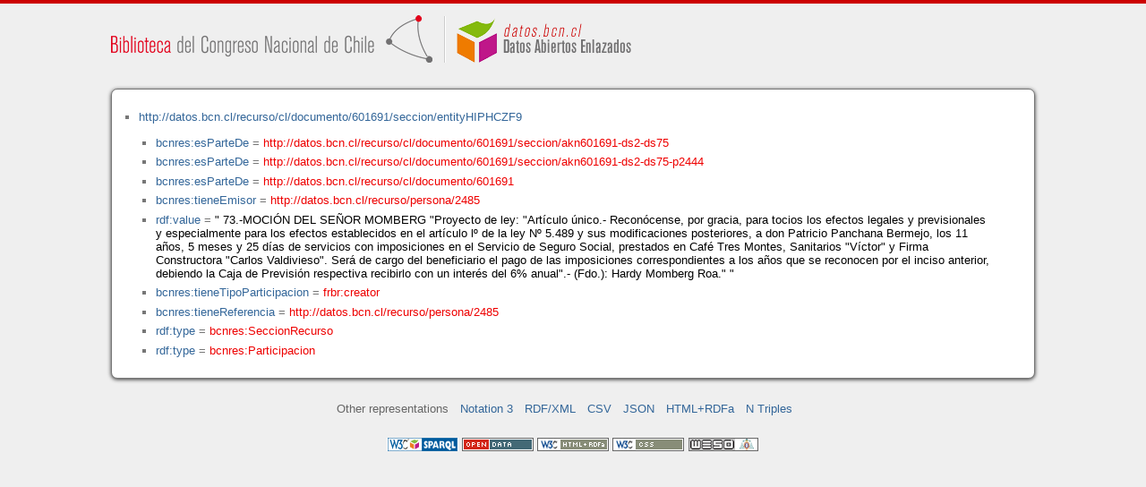

--- FILE ---
content_type: application/xhtml+xml
request_url: https://datos.bcn.cl/recurso/cl/documento/601691/seccion/entityHIPHCZF9/datos.html
body_size: 12808
content:
<?xml version="1.0" encoding="UTF-8"?>
<!DOCTYPE html PUBLIC "-//W3C//DTD XHTML+RDFa 1.1//EN" "http://www.w3.org/MarkUp/DTD/xhtml-rdfa-2.dtd">
<html xmlns="http://www.w3.org/1999/xhtml"  xmlns:bcnbills="http://datos.bcn.cl/ontologies/bcn-bills#"  xmlns:bcnses="http://datos.bcn.cl/ontologies/bcn-sessiondaily#"  xmlns:bcncon="http://datos.bcn.cl/ontologies/bcn-congress#"  xmlns:geo="http://www.w3.org/2003/01/geo/wgs84_pos#"  xmlns:bio="http://purl.org/vocab/bio/0.1/"  xmlns:dbpedia-owl="http://dbpedia.org/ontology/"  xmlns:bcnbio="http://datos.bcn.cl/ontologies/bcn-biographies#"  xmlns:dc="http://purl.org/dc/elements/1.1/"  xmlns:dct="http://purl.org/dc/terms/"  xmlns:wikidata-prop="https://www.wikidata.org/wiki/Property:"  xmlns:frbr="http://purl.org/vocab/frbr/core#"  xmlns:skos="http://www.w3.org/2004/02/skos/core#"  xmlns:org="http://www.w3.org/ns/org#"  xmlns:xsd="http://www.w3.org/2001/XMLSchema#"  xmlns:rdf="http://www.w3.org/1999/02/22-rdf-syntax-ns#"  xmlns:bcnnorms="http://datos.bcn.cl/ontologies/bcn-norms#"  xmlns:dbpedia="http://dbpedia.org/resource/"  xmlns:rdfs="http://www.w3.org/2000/01/rdf-schema#"  xmlns:bcngeo="http://datos.bcn.cl/ontologies/bcn-geographics#"  xmlns:gn="http://www.geonames.org/ontology#"  xmlns:time="http://www.w3.org/2006/time#"  xmlns:bcnres="http://datos.bcn.cl/ontologies/bcn-resources#"  xmlns:owl="http://www.w3.org/2002/07/owl#"  xmlns:dcat="http://www.w3.org/ns/dcat#"  xmlns:foaf="http://xmlns.com/foaf/0.1/"  version="XHTML+RDFa 1.1" > 
<head>

<title> Resource in HTML + RDFa </title>
<link rel="foaf:primarytopic" href="https://datos.bcn.cl/recurso/cl/documento/601691/seccion/entityHIPHCZF9"/>
<link rel="stylesheet" type="text/css" href="https://datos.bcn.cl/recurso/css/rdfa.css" />
<meta http-equiv="Content-Style-Type" content="text/css" /> 
<meta http-equiv="Content-Type" content="application/xhtml+xml; charset=utf-8" />
<script type="text/javascript">
<![CDATA[

function loadTriples(resource,div){
	
	  var url = "resource="+resource;
    
  if(xmlhttp) {
      
    xmlhttp.open("GET","https://datos.bcn.cl/recurso/RDFaAjaxPart?"+url ,true); //gettime will be the servlet name
    xmlhttp.onreadystatechange  = handleServerResponse(div);
    xmlhttp.setRequestHeader('Content-Type', 'application/x-www-form-urlencoded');
    xmlhttp.send(null);
  }
	
}




function getXMLObject()  //XML OBJECT
{
   var xmlHttp = false;
   try {
     xmlHttp = new ActiveXObject("Msxml2.XMLHTTP")  // For Old Microsoft Browsers
   }
   catch (e) {
     try {
       xmlHttp = new ActiveXObject("Microsoft.XMLHTTP")  // For Microsoft IE 6.0+
     }
     catch (e2) {
       xmlHttp = false   // No Browser accepts the XMLHTTP Object then false
     }
   }
   if (!xmlHttp && typeof XMLHttpRequest != 'undefined') {
     xmlHttp = new XMLHttpRequest();        //For Mozilla, Opera Browsers
   }
   return xmlHttp;  // Mandatory Statement returning the ajax object created
}
 
var xmlhttp = new getXMLObject();   //xmlhttp holds the ajax object




function handleServerResponse(div) {
       if (xmlhttp.readyState == 4) {
         if(xmlhttp.status == 200) {
           document.getElementById(div).innerHTML=xmlhttp.responseText; //Update the HTML Form element 
         }
         else {
            alert("Error during AJAX call. Please try again");
         }
       }
    }
]]>
</script>
<link rel="alternate" type="text/rdf+n3" href="https://datos.bcn.cl/recurso/cl/documento/601691/seccion/entityHIPHCZF9/datos.n3" title="Structured Descriptor Document (n3 format)" /><link rel="alternate" type="application/rdf+xml" href="https://datos.bcn.cl/recurso/cl/documento/601691/seccion/entityHIPHCZF9/datos.rdf" title="Structured Descriptor Document (rdf format)" /><link rel="alternate" type="text/csv" href="https://datos.bcn.cl/recurso/cl/documento/601691/seccion/entityHIPHCZF9/datos.csv" title="Structured Descriptor Document (csv format)" /><link rel="alternate" type="application/rdf+json" href="https://datos.bcn.cl/recurso/cl/documento/601691/seccion/entityHIPHCZF9/datos.json" title="Structured Descriptor Document (json format)" /><link rel="alternate" type="application/xhtml+xml" href="https://datos.bcn.cl/recurso/cl/documento/601691/seccion/entityHIPHCZF9/datos.html" title="Structured Descriptor Document (html format)" /><link rel="alternate" type="text/plain" href="https://datos.bcn.cl/recurso/cl/documento/601691/seccion/entityHIPHCZF9/datos.ntriples" title="Structured Descriptor Document (ntriples format)" /> 
</head>
<body>

<div class="rdfa-content"><div id="banner"><img alt="logo" src="https://datos.bcn.cl/img/logo.png" /></div><div class="entity"><ul> <li class="level--1334" >
<a href="https://datos.bcn.cl/recurso/cl/documento/601691/seccion/entityHIPHCZF9" > http://datos.bcn.cl/recurso/cl/documento/601691/seccion/entityHIPHCZF9</a>
<ul>
<li class="level--1333" > <a href="https://datos.bcn.cl/ontologies/bcn-resources#esParteDe"  > bcnres:esParteDe</a> = <a class="resource" href="https://datos.bcn.cl/recurso/cl/documento/601691/seccion/akn601691-ds2-ds75" > http://datos.bcn.cl/recurso/cl/documento/601691/seccion/akn601691-ds2-ds75</a> 
</li>
<li class="level--1333" > <a href="https://datos.bcn.cl/ontologies/bcn-resources#esParteDe"  > bcnres:esParteDe</a> = <a class="resource" href="https://datos.bcn.cl/recurso/cl/documento/601691/seccion/akn601691-ds2-ds75-p2444" > http://datos.bcn.cl/recurso/cl/documento/601691/seccion/akn601691-ds2-ds75-p2444</a> 
</li>
<li class="level--1333" > <a href="https://datos.bcn.cl/ontologies/bcn-resources#esParteDe"  > bcnres:esParteDe</a> = <a class="resource" href="https://datos.bcn.cl/recurso/cl/documento/601691" > http://datos.bcn.cl/recurso/cl/documento/601691</a> 
</li>
<li class="level--1333" > <a href="https://datos.bcn.cl/ontologies/bcn-resources#tieneEmisor"  > bcnres:tieneEmisor</a> = <a class="resource" href="https://datos.bcn.cl/recurso/persona/2485" > http://datos.bcn.cl/recurso/persona/2485</a> 
</li>
<li class="level--1333" > <a href="http://www.w3.org/1999/02/22-rdf-syntax-ns#value"  > rdf:value</a> = <span class="value">" 73.-MOCIÓN DEL SEÑOR MOMBERG 
&quot;Proyecto de ley: 
&quot;Artículo único.- Reconócense, por gracia, para tocios los efectos legales y previsionales y especialmente para los efectos establecidos en el artículo lº de la ley Nº 5.489 y sus modificaciones posteriores, a don Patricio Panchana Bermejo, los 11 años, 5 meses y 25 días de servicios con imposiciones en el Servicio de Seguro Social, prestados en Café Tres Montes, Sanitarios &quot;Víctor&quot; y Firma Constructora &quot;Carlos Valdivieso&quot;. 
Será de cargo del beneficiario el pago de las imposiciones correspondientes a los años que se reconocen por el inciso anterior, debiendo la Caja de Previsión respectiva recibirlo con un interés del 6% anual&quot;.- 
(Fdo.): Hardy Momberg Roa.&quot; 
 
 "</span> 
</li>
<li class="level--1333" > <a href="https://datos.bcn.cl/ontologies/bcn-resources#tieneTipoParticipacion"  > bcnres:tieneTipoParticipacion</a> = <a class="resource" href="http://purl.org/vocab/frbr/core#creator" > frbr:creator</a> 
</li>
<li class="level--1333" > <a href="https://datos.bcn.cl/ontologies/bcn-resources#tieneReferencia"  > bcnres:tieneReferencia</a> = <a class="resource" href="https://datos.bcn.cl/recurso/persona/2485" > http://datos.bcn.cl/recurso/persona/2485</a> 
</li>
<li class="level--1333" > <a href="http://www.w3.org/1999/02/22-rdf-syntax-ns#type"  > rdf:type</a> = <a class="resource" href="https://datos.bcn.cl/ontologies/bcn-resources#SeccionRecurso" > bcnres:SeccionRecurso</a> 
</li>
<li class="level--1333" > <a href="http://www.w3.org/1999/02/22-rdf-syntax-ns#type"  > rdf:type</a> = <a class="resource" href="https://datos.bcn.cl/ontologies/bcn-resources#Participacion" > bcnres:Participacion</a> 
</li>
</ul>
</li>
</ul> 
</div></div><div xmlns="http://www.w3.org/1999/xhtml"  about="http://datos.bcn.cl/recurso/cl/documento/601691/seccion/entityHIPHCZF9">
<div rel="bcnres:tieneTipoParticipacion" resource="http://purl.org/vocab/frbr/core#creator" />
</div>
<div xmlns="http://www.w3.org/1999/xhtml"  about="http://datos.bcn.cl/recurso/cl/documento/601691/seccion/entityHIPHCZF9">
<div rel="bcnres:tieneReferencia" resource="http://datos.bcn.cl/recurso/persona/2485" />
</div>
<div xmlns="http://www.w3.org/1999/xhtml"  about="http://datos.bcn.cl/recurso/cl/documento/601691/seccion/entityHIPHCZF9">
<div rel="bcnres:tieneEmisor" resource="http://datos.bcn.cl/recurso/persona/2485" />
</div>
<div xmlns="http://www.w3.org/1999/xhtml"  about="http://datos.bcn.cl/recurso/cl/documento/601691/seccion/entityHIPHCZF9">
<div rel="bcnres:esParteDe" resource="http://datos.bcn.cl/recurso/cl/documento/601691/seccion/akn601691-ds2-ds75" />
</div>
<div xmlns="http://www.w3.org/1999/xhtml"  about="http://datos.bcn.cl/recurso/cl/documento/601691/seccion/entityHIPHCZF9">
<div rel="bcnres:esParteDe" resource="http://datos.bcn.cl/recurso/cl/documento/601691/seccion/akn601691-ds2-ds75-p2444" />
</div>
<div xmlns="http://www.w3.org/1999/xhtml"  about="http://datos.bcn.cl/recurso/cl/documento/601691/seccion/entityHIPHCZF9">
<div rel="bcnres:esParteDe" resource="http://datos.bcn.cl/recurso/cl/documento/601691" />
</div>
<div xmlns="http://www.w3.org/1999/xhtml"  about="http://datos.bcn.cl/recurso/cl/documento/601691/seccion/entityHIPHCZF9">
<div property="rdf:value" content=" 73.-MOCIÓN DEL SEÑOR MOMBERG 
&quot;Proyecto de ley: 
&quot;Artículo único.- Reconócense, por gracia, para tocios los efectos legales y previsionales y especialmente para los efectos establecidos en el artículo lº de la ley Nº 5.489 y sus modificaciones posteriores, a don Patricio Panchana Bermejo, los 11 años, 5 meses y 25 días de servicios con imposiciones en el Servicio de Seguro Social, prestados en Café Tres Montes, Sanitarios &quot;Víctor&quot; y Firma Constructora &quot;Carlos Valdivieso&quot;. 
Será de cargo del beneficiario el pago de las imposiciones correspondientes a los años que se reconocen por el inciso anterior, debiendo la Caja de Previsión respectiva recibirlo con un interés del 6% anual&quot;.- 
(Fdo.): Hardy Momberg Roa.&quot; 
 
 "  />
</div>
<div xmlns="http://www.w3.org/1999/xhtml"  about="http://datos.bcn.cl/recurso/cl/documento/601691/seccion/entityHIPHCZF9">
<div rel="rdf:type" resource="http://datos.bcn.cl/ontologies/bcn-resources#SeccionRecurso" />
</div>
<div xmlns="http://www.w3.org/1999/xhtml"  about="http://datos.bcn.cl/recurso/cl/documento/601691/seccion/entityHIPHCZF9">
<div rel="rdf:type" resource="http://datos.bcn.cl/ontologies/bcn-resources#Participacion" />
</div>

<div class="otherRepresentations">
<p>Other representations</p>
<ul>
    <li><a href="https://datos.bcn.cl/recurso/cl/documento/601691/seccion/entityHIPHCZF9/datos.n3" title="Structured Descriptor Document (Notation 3 format)" >Notation 3</a></li><li><a href="https://datos.bcn.cl/recurso/cl/documento/601691/seccion/entityHIPHCZF9/datos.rdf" title="Structured Descriptor Document (RDF/XML format)" >RDF/XML</a></li><li><a href="https://datos.bcn.cl/recurso/cl/documento/601691/seccion/entityHIPHCZF9/datos.csv" title="Structured Descriptor Document (CSV format)" >CSV</a></li><li><a href="https://datos.bcn.cl/recurso/cl/documento/601691/seccion/entityHIPHCZF9/datos.json" title="Structured Descriptor Document (JSON format)" >JSON</a></li><li><a href="https://datos.bcn.cl/recurso/cl/documento/601691/seccion/entityHIPHCZF9/datos.html" title="Structured Descriptor Document (HTML+RDFa format)" >HTML+RDFa</a></li><li><a href="https://datos.bcn.cl/recurso/cl/documento/601691/seccion/entityHIPHCZF9/datos.ntriples" title="Structured Descriptor Document (N Triples format)" >N Triples</a></li> 
</ul> 
</div>
<div class="footLogos">
   <a href="https://datos.bcn.cl/sparql">
		<img alt="W3C Semantic Web Technology" src="https://datos.bcn.cl/recurso/images/sw-sparql-blue.png"/>
   </a> 
   <a href="http://www.opendefinition.org/">
        <img alt="This material is Open Knowledge" src="https://datos.bcn.cl/recurso/images/od_80x15_red_green.png"/>
   </a>
   <a resource="http://www.w3.org/TR/rdfa-syntax"
        rel="dc:conformsTo" xmlns:dc="http://purl.org/dc/terms/"
        href="http://validator.w3.org/check?uri=referer">
        <img  src="https://datos.bcn.cl/recurso/images/valid-xhtml-rdfa.png" alt="Valid XHTML + RDFa" />
   </a>
   <a href="http://jigsaw.w3.org/css-validator/check/referer"> 
    <img src="https://datos.bcn.cl/recurso/images/css.png" alt="Valid CSS!" /> 
   </a> 
   <a href="http://www.weso.es"> 
    <img src="https://datos.bcn.cl/recurso/images/weso.png" alt="WESO Research Group" /> 
   </a> 
   
</div>
</body>
</html>